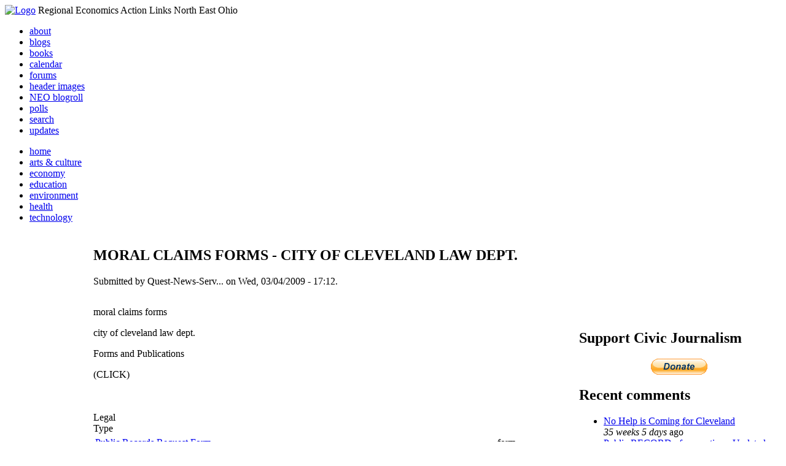

--- FILE ---
content_type: text/html; charset=utf-8
request_url: http://li326-157.members.linode.com/content/moral-claims-forms-city-cleveland-law-dept
body_size: 6730
content:
<!DOCTYPE html PUBLIC "-//W3C//DTD XHTML 1.0 Transitional//EN"
        "http://www.w3.org/TR/xhtml1/DTD/xhtml1-transitional.dtd">
<html xmlns="http://www.w3.org/1999/xhtml" lang="en" xml:lang="en">
<head>
<meta http-equiv="Content-Type" content="text/html; charset=utf-8" />
  <title>MORAL CLAIMS FORMS - CITY OF CLEVELAND LAW DEPT. | REALNEO for all</title>
  <meta http-equiv="Content-Style-Type" content="text/css" />
  <meta http-equiv="Content-Type" content="text/html; charset=utf-8" />
<link rel="shortcut icon" href="/sites/realneo_theme_favicon.jpg" type="image/x-icon" />
  <style type="text/css" media="all">@import "/modules/aggregator/aggregator.css";</style>
<style type="text/css" media="all">@import "/modules/book/book.css";</style>
<style type="text/css" media="all">@import "/modules/node/node.css";</style>
<style type="text/css" media="all">@import "/modules/poll/poll.css";</style>
<style type="text/css" media="all">@import "/modules/system/defaults.css";</style>
<style type="text/css" media="all">@import "/modules/system/system.css";</style>
<style type="text/css" media="all">@import "/modules/user/user.css";</style>
<style type="text/css" media="all">@import "/sites/all/modules/cck/content.css";</style>
<style type="text/css" media="all">@import "/sites/all/modules/event/event.css";</style>
<style type="text/css" media="all">@import "/sites/all/modules/glossary/glossary.css";</style>
<style type="text/css" media="all">@import "/sites/all/modules/rsvp/rsvp.css";</style>
<style type="text/css" media="all">@import "/sites/all/modules/cck/fieldgroup.css";</style>
<style type="text/css" media="all">@import "/sites/all/modules/print/css/printlinks.css";</style>
<style type="text/css" media="all">@import "/modules/comment/comment.css";</style>
<style type="text/css" media="all">@import "/sites/realneo.us/themes/realneo_theme/style.css";</style>
  <script type="text/javascript" src="/misc/jquery.js"></script>
<script type="text/javascript" src="/misc/drupal.js"></script>
<script type="text/javascript" src="/sites/all/modules/dhtml_menu/dhtml_menu.js"></script>
<script type="text/javascript" src="/sites/all/modules/jquery_update/compat.js"></script>
<script type="text/javascript" src="/sites/all/modules/saveguard/saveguard.js"></script>
<script type="text/javascript" src="/sites/all/modules/spamspan/spamspan.compressed.js"></script>
<script type="text/javascript">Drupal.extend({ settings: { "dhtmlMenu": { "useEffects": 1 }, "saveguard": { "msg": "" }, "spamspan": { "m": "spamspan", "u": "u", "d": "d", "t": "t" } } });</script>
</head>
<body >
<div id="header">
      <a href="/" title="Index Page"><img src="/sites/realneo.us/files/realneo_theme_logo.crdownload" alt="Logo" /></a>
          <span id="site-slogan">Regional Economics Action Links North East Ohio</span>
    <br class="clear" />
</div>
<div id="top-nav">

<div id="secondary">
  <ul class="links"><li  class="first menu-1-1-3679"><a href="/About-REALNEO" class="menu-1-1-3679">about</a></li>
<li  class="menu-1-2-3679"><a href="/blog" class="menu-1-2-3679">blogs</a></li>
<li  class="menu-1-3-3679"><a href="/book" class="menu-1-3-3679">books</a></li>
<li  class="menu-1-4-3679"><a href="/event" class="menu-1-4-3679">calendar</a></li>
<li  class="menu-1-5-3679"><a href="/interests-for-a-sustainable-neo/sustainability" class="menu-1-5-3679">forums</a></li>
<li  class="menu-1-6-3679"><a href="/community-of-interest-links/realneo-header" class="menu-1-6-3679">header images</a></li>
<li  class="menu-1-7-3679"><a href="/aggregator" class="menu-1-7-3679">NEO blogroll</a></li>
<li  class="menu-1-8-3679"><a href="http://realneo.us/poll" title="realNEO polls" class="menu-1-8-3679">polls</a></li>
<li  class="menu-1-9-3679"><a href="/search" class="menu-1-9-3679">search</a></li>
<li  class="last menu-1-10-3679"><a href="/tracker" class="menu-1-10-3679">updates</a></li>
</ul></div>

<div id="primary">	
 <ul class="links"><li  class="first menu-1-1-3671"><a href="/" title="Home Page" class="menu-1-1-3671">home</a></li>
<li  class="menu-1-2-3671"><a href="/interests-for-a-sustainable-neo/arts-and-culture-0" class="menu-1-2-3671">arts &amp; culture</a></li>
<li  class="menu-1-3-3671"><a href="/interests-for-a-sustainable-neo/economy-0" class="menu-1-3-3671">economy</a></li>
<li  class="menu-1-4-3671"><a href="/interests-for-a-sustainable-neo/education-0" class="menu-1-4-3671">education</a></li>
<li  class="menu-1-5-3671"><a href="/interests-for-a-sustainable-neo/environment-0" class="menu-1-5-3671">environment</a></li>
<li  class="menu-1-6-3671"><a href="/interests-for-a-sustainable-neo/health-0" class="menu-1-6-3671">health</a></li>
<li  class="last menu-1-7-3671"><a href="/interests-for-a-sustainable-neo/technology-and-infrastructure-0" class="menu-1-7-3671">technology</a></li>
</ul></div>

</div>

<table id="content">
	<tr>
					<td class="sidebar" id="sidebar-left">
				<div id="block-search-0" class="block block-search">

  <h2>Search</h2>

  <div class="content"><form action="/content/moral-claims-forms-city-cleveland-law-dept"  accept-charset="UTF-8" method="post" id="search-block-form">
<div><div class="container-inline"><div class="form-item" id="edit-search-block-form-keys-wrapper">
 <input type="text" maxlength="128" name="search_block_form_keys" id="edit-search-block-form-keys"  size="15" value="" title="Enter the terms you wish to search for." class="form-text" />
</div>
<input type="submit" name="op" id="edit-submit" value="Search"  class="form-submit" />
<input type="hidden" name="form_id" id="edit-search-block-form" value="search_block_form"  />
</div>
</div></form>
</div>
</div>
<div id="block-user-0" class="block block-user">

  <h2>User login</h2>

  <div class="content"><form action="/content/moral-claims-forms-city-cleveland-law-dept?destination=node%2F7210"  accept-charset="UTF-8" method="post" id="user-login-form">
<div><div class="form-item" id="edit-name-wrapper">
 <label for="edit-name">Username: <span class="form-required" title="This field is required.">*</span></label>
 <input type="text" maxlength="60" name="name" id="edit-name"  size="15" value="" class="form-text required" />
</div>
<div class="form-item" id="edit-pass-wrapper">
 <label for="edit-pass">Password: <span class="form-required" title="This field is required.">*</span></label>
 <input type="password" name="pass" id="edit-pass"  maxlength="60"  size="15"  class="form-text required" />
</div>
<input type="submit" name="op" id="edit-submit" value="Log in"  class="form-submit" />
<div class="item-list"><ul><li><a href="/user/password" title="Request new password via e-mail.">Request new password</a></li></ul></div><input type="hidden" name="form_id" id="edit-user-login-block" value="user_login_block"  />

</div></form>
</div>
</div>
<div id="block-block-7" class="block block-block">

  <h2>Office of Citizen</h2>

  <div class="content"><div align="center">Rest in Peace,
<p><a href="/content/eternal-home-ed-hauser-realneo"> Eddy &quot;Citizen&quot; Hauser<br /> <img src="/sites/default/files/images/ed_hauser_tiny.jpg" alt="" /><br /> Read about Ed &hellip;</a></p>
</div>
</div>
</div>
<div id="block-dhtml_menu-1" class="block block-dhtml_menu">

  <h2>Navigation</h2>

  <div class="content">
<ul class="menu dhtml_menu menu-root">
<li class="menutitle expanded" id="menu-sub496" ><a href="/node/add">Create Content</a><div class="submenu" id="sub496" >

<ul class="menu dhtml_menu">
  <li class="leaf"><a href="/node/add" title="Post a Blog entry, Book page, Event, Forum topic, Image, Page, Poll, or Story">more...</a></li>

</ul>

</div>
</li>
  <li class="leaf"><a href="/tracker">Recent posts</a></li>
  <li class="leaf"><a href="/search">Search</a></li>
<li class="menutitle collapsed" id="menu-sub465" ><a href="/aggregator">News aggregator</a><div class="submenu" id="sub465" style="display: none;">

<ul class="menu dhtml_menu">
  <li class="leaf"><a href="/aggregator/sources">Sources</a></li>

</ul>

</div>
</li>

</ul>
</div>
</div>
<div id="block-user-2" class="block block-user">

  <h2>Who&#039;s new</h2>

  <div class="content"><div class="item-list"><ul><li>Randino</li><li>Fran</li><li>Audrey</li><li>glkanter</li><li>Slavic Village ...</li></ul></div></div>
</div>
<div id="block-node-0" class="block block-node">

  <h2>Subscribe</h2>

  <div class="content"><a href="/node/feed" class="feed-icon"><img src="/misc/feed.png" alt="Syndicate content" title="Syndicate content" width="16" height="16" /></a></div>
</div>
			</td>
				
				<td class="main-content" id="content-both">
									<h2 class="content-title">MORAL CLAIMS FORMS - CITY OF CLEVELAND LAW DEPT.</h2>
												
								
								
								
				<!-- start main content -->
				<div class="node">
      <div class="info">Submitted by Quest-News-Serv... on Wed, 03/04/2009 - 17:12.</div>
  <div class="content">
  <p>
<table class="Bodyid2386siteid0" id="rg3374" cellspacing="0" cellpadding="0" width="100%" summary="" border="0">

<tr align="left">
<td valign="top">
<p>moral claims forms</p>
<p>city of cleveland law dept.</p>
<p>Forms and Publications</p>
<p>(CLICK)</p>
</td>
</tr>
<tr>
<td><img height="10" alt="" width="1" src="http://www.city.cleveland.oh.us/images/pobtrans.gif" /></td>
</tr>

</table>
<table id="rg3373" cellspacing="0" cellpadding="0" width="100%" summary="" border="0">

<tr>
<td>&nbsp;</td>
</tr>

</table>
<table id="rg3375" cellspacing="0" cellpadding="0" width="100%" summary="" border="0">

<tr align="left">
<td valign="top">
<div id="p34_102818_34_11584_11584">
<table class="RegionNoBorder" cellspacing="0" cellpadding="0" width="100%" border="0">

<tr>
<td class="RegionHeaderColor">
<div id="pcnt34_102818_34_11584_11584">
<div class="Bodyid2162siteid0">
<table id="rg26688" cellspacing="0" cellpadding="0" width="100%" summary="" border="0">

<tr align="left">
<td valign="top"><a name="legal"></a><br />
<table class="report" id="law" width="100%" name="law">

<tr>

<div align="left">Legal</div>

Type
</tr>
<tr>
<td><a href="http://www.city.cleveland.oh.us/clnd_images/Law/PublicRecordsRequest.pdf">Public Records Request Form</a></td>
<td>form</td>
</tr>
<tr>
<td><a href="http://www.city.cleveland.oh.us/clnd_images/Law/PublicRecordsPolicy.pdf">Public Records Request Policy</a></td>
<td>flyer</td>
</tr>
<tr>
<td><a href="http://www.city.cleveland.oh.us/clnd_images/Law/RetentionSchedule.pdf">Records Retention Schedule</a></td>
<td>manual</td>
</tr>
<tr>
<td><a href="http://www.city.cleveland.oh.us/clnd_images/Law/ClaimsInstructionLetter.doc">Claims Instruction Letter</a></td>
<td>flyer</td>
</tr>
<tr>
<td><a href="http://www.city.cleveland.oh.us/clnd_images/Law/ClaimForm.doc">Standard Claim Form</a></td>
<td>form</td>
</tr>
<tr>
<td><a href="http://www.city.cleveland.oh.us/clnd_images/Law/ItemizedPropertyDamageClaimForm.rtf">Itemized Property Damage Claim form</a></td>
<td>form</td>
</tr>
<tr>
<td><a href="http://www.city.cleveland.oh.us/clnd_images/Law/InstructionLetterPotholeIncidents.doc">Pothole Claim Instruction Letter</a></td>
<td>flyer</td>
</tr>
<tr>
<td><a href="http://www.city.cleveland.oh.us/clnd_images/Law/PotholeIncidentClaimForm.doc">Pothole incident Claim Form</a></td>
<td>form</td>
</tr>

</table>

stripe("law", "#ffffff", "#dddddd");
<p></p></td>
</tr>
<tr>
<td><img height="4" alt="" width="1" src="http://www.city.cleveland.oh.us/images/pobtrans.gif" /></td>
</tr>

</table>
</div>
</div>
</td>
</tr>

</table>
</div>
</td>
</tr>
<tr>
<td><img height="10" alt="" width="1" src="http://www.city.cleveland.oh.us/images/pobtrans.gif" /></td>
</tr>

</table>
</p>
<p>&nbsp;</p>
<div><strong>
<div><strong>
<div>ANTI-SPECIESISM:<br />SPECIESISM:<br />1. A PREJUDICE OF ATTITUDE OF BIAS TOWARD THE INTERESTS OF MEMEBERS OF ONE'S OWN SPECIES<br />AND AGAINIST THOSE OF MEMBERS OF OTHER SPECIES.<br />2. A WORD USED TO DESCRIBE THE WIDESPREAD DISCRIMINATION THAT IS PRACTICED<br />BY HOMO SAPIENS AGANIST THE OTHER SPECIES.<br />SAVE OTHER-OUR SPECIES<br />SOS-FRE<br />FROM RESEARCH EXPERIMENT<br />QUEST, MINISTRIES, GUY TEMPELTON BLACK, PASTOR, and YOGI YOGA BEAR, SERVICE K-9 (guy's partner)<br />753 BRAYTON AVE., CLEVELAND, OHIO 44113-4604 USA, V:216.861.7368, F:216.861.7368<br />UNITED STATES ARMED FORCES VETERAN (VOLUNTEER) PEACE, ANTI-WAR, DEFENSIVE<br />faith based non-profit corporation no. 389646, 501(c)(3), SINCE 1965,</div>
<div><strong><a href="http://realneo.us/blogs/questministries">http://realneo.us/blogs/questministries</a></strong><br />&nbsp;</div>
<div><strong>questministry [at] att [dot] net</strong><br />ADVOCATING FOR A NATIONAL WAR DOGS MEMORIAL <a href="http://www.nationalwardogsmonument.org/">http://www.nationalwardogsmonument.org</a></div>
<div>DONATE TO QUEST</div>
<div>&nbsp;</div>
<div>&quot;When I despair, I remember that all through history <strong>the way of truth and love has always won.</strong> There have been tyrants and murderers, and for a time they seem invincible, but in the end, they always fall&nbsp;&mdash; think of it, always.&quot; - Mahatma Gandhi</div>
<p>&nbsp;</p>
<p></p></strong></div>
<p><a href="http://www.disclosureproject.com/">http://www.disclosureproject.com</a>&nbsp; TRUTH&nbsp; -&nbsp; EXTRA-TERRESTRIAL</p>
<p></p></strong></div>  </div>
      <div class="links"><ul class="links inline"><li  class="first blog_usernames_blog"><a href="/blogs/questministries" title="Read Quest-News-Service-Quest-ministries-sophia-guy&#039;s latest blog entries." class="blog_usernames_blog">Quest-News-Service-Quest-ministries-sophia-guy&#039;s blog</a></li>
<li  class="comment_forbidden"><span class="comment_forbidden"><a href="/user/login?destination=node/7210%2523comment-form">Login</a> to post comments</span></li>
<li  class="statistics_counter"><span class="statistics_counter">7648 reads</span></li>
<li  class="last print_html"><a href="/print/7210" title="Display a printer-friendly version of this page." class="print-page print_html" onclick="window.open(this.href); return false" rel="nofollow"><img src="/sites/all/modules/print/icons/print_icon.gif" alt="Printer-friendly version" title="Printer-friendly version" width="16" height="16" class="print-icon print-icon-margin" />Printer-friendly version</a></li>
</ul></div>
<div class="terms">( categories:  )</div>
</div>
<div id="comments"><a id="comment-9742"></a>
<div class="comment clear-block">
  

  <h3><a href="/content/moral-claims-forms-city-cleveland-law-dept#comment-9742" class="active">Useful public record, etc links</a></h3>

  <div class="submitted">
    Submitted by Jeff Buster on Wed, 03/04/2009 - 17:36.  </div>

  <div class="content">
    <p>Guy (and Yogi),&nbsp; thanks for posting these useful links.&nbsp;&nbsp; I, for one, was unaware of them and will use a few of them soon.&nbsp; </p>
  </div>

  <ul class="links"><li  class="first last comment_forbidden"><span class="comment_forbidden"><a href="/user/login?destination=node/7210%2523comment-form">Login</a> to post comments</span></li>
</ul></div>
<div class="indented"><a id="comment-9745"></a>
<div class="comment clear-block">
  

  <h3><a href="/content/moral-claims-forms-city-cleveland-law-dept#comment-9745" class="active">Good job Guy</a></h3>

  <div class="submitted">
    Submitted by jerleen1 on Wed, 03/04/2009 - 22:16.  </div>

  <div class="content">
    <p>Thanks from me too Guy for posting these links.&nbsp; You have saved me a lot of time as I am always looking for some of this info.</p>
<p>Really, Really helpful.</p>
<p>&nbsp;</p>
<p>&nbsp;</p>  </div>

  <ul class="links"><li  class="first last comment_forbidden"><span class="comment_forbidden"><a href="/user/login?destination=node/7210%2523comment-form">Login</a> to post comments</span></li>
</ul></div>
</div><a id="comment-9746"></a>
<div class="comment clear-block">
  

  <h3><a href="/content/moral-claims-forms-city-cleveland-law-dept#comment-9746" class="active">Forms and Publications</a></h3>

  <div class="submitted">
    Submitted by Jeff Schuler on Thu, 03/05/2009 - 00:07.  </div>

  <div class="content">
    <p>Check out the <a href="http://www.city.cleveland.oh.us/CityofCleveland/Home/FormsPublications2">City of Cleveland's Forms and Publications</a> page for more.</p>
  </div>

  <ul class="links"><li  class="first last comment_forbidden"><span class="comment_forbidden"><a href="/user/login?destination=node/7210%2523comment-form">Login</a> to post comments</span></li>
</ul></div>
</div>				<!-- end main content -->
				</td><!-- mainContent -->		
				<td class="sidebar" id="sidebar-right">
				<div id="block-block-9" class="block block-block">

  <h2>Support Civic Journalism</h2>

  <div class="content"><div align="center"><a href="/donate"><img alt="Donate" src="/system/files/images/paypalbutn.jpg" /></a></div>
</div>
</div>
<div id="block-views-comments_recent_withMore" class="block block-views">

  <h2>Recent comments</h2>

  <div class="content"><div class='view view-comments-recent-withMore'><div class='view-content view-content-comments-recent-withMore'><div class="item-list"><ul><li><div class='view-item view-item-comments-recent-withMore'><div class='view-field view-data-comments-subject'><a href="/content/tale-two-15-minute-cities#comment-36569">No Help is Coming for Cleveland</a></div><div class='view-field view-data-comments-timestamp'><em>35 weeks 5 days</em> ago</div></div>
</li><li><div class='view-item view-item-comments-recent-withMore'><div class='view-field view-data-comments-subject'><a href="/content/fire-gus-frangos#comment-36408">Public RECORD of corruption - Updated</a></div><div class='view-field view-data-comments-timestamp'><em>36 weeks 3 days</em> ago</div></div>
</li><li><div class='view-item view-item-comments-recent-withMore'><div class='view-field view-data-comments-subject'><a href="/Cleveland-Plus-another-Case-of-mistaken-identity#comment-36568">Don&#039;t miss out on chance to become a Clevelander</a></div><div class='view-field view-data-comments-timestamp'><em>37 weeks 4 days</em> ago</div></div>
</li><li><div class='view-item view-item-comments-recent-withMore'><div class='view-field view-data-comments-subject'><a href="/content/tale-two-15-minute-cities#comment-36567">Today would be a good day for Blaine to announce</a></div><div class='view-field view-data-comments-timestamp'><em>38 weeks 3 days</em> ago</div></div>
</li><li><div class='view-item view-item-comments-recent-withMore'><div class='view-field view-data-comments-subject'><a href="/content/tale-two-15-minute-cities#comment-36566">Who IS Rebecca Maurer and what has she ACTUALLY done</a></div><div class='view-field view-data-comments-timestamp'><em>38 weeks 6 days</em> ago</div></div>
</li><li><div class='view-item view-item-comments-recent-withMore'><div class='view-field view-data-comments-subject'><a href="/content/tale-two-15-minute-cities#comment-36565">Rebecca Maurer feels owed</a></div><div class='view-field view-data-comments-timestamp'><em>38 weeks 6 days</em> ago</div></div>
</li><li><div class='view-item view-item-comments-recent-withMore'><div class='view-field view-data-comments-subject'><a href="/content/citizen-dashboard-proposal#comment-36564">Home and Community Based Services</a></div><div class='view-field view-data-comments-timestamp'><em>39 weeks 6 days</em> ago</div></div>
</li><li><div class='view-item view-item-comments-recent-withMore'><div class='view-field view-data-comments-subject'><a href="/content/writing-debt#comment-36563">Finding deleted content </a></div><div class='view-field view-data-comments-timestamp'><em>39 weeks 6 days</em> ago</div></div>
</li><li><div class='view-item view-item-comments-recent-withMore'><div class='view-field view-data-comments-subject'><a href="/content/legislative-fucks#comment-36560">Cry me a river</a></div><div class='view-field view-data-comments-timestamp'><em>39 weeks 6 days</em> ago</div></div>
</li><li><div class='view-item view-item-comments-recent-withMore'><div class='view-field view-data-comments-subject'><a href="/content/citizen-dashboard-proposal#comment-36562">Autism Gravy Train Facing Derailment</a></div><div class='view-field view-data-comments-timestamp'><em>39 weeks 6 days</em> ago</div></div>
</li></ul></div></div><div class='view-footer view-footer-comments-recent-withMore'><div class="more-link"><a href="/comments" title="View more.">more</a></div></div>
</div>
</div>
</div>
<div id="block-statistics-0" class="block block-statistics">

  <h2>Popular content</h2>

  <div class="content"><div class="item-list"><h3>Today's:</h3><ul><li><a href="/content/017cropjpg-7">017_crop.jpg</a></li><li><a href="/content/scan-america-live-scan-police-fire-emergancy-usa-and-more">SCAN AMERICA - LIVE SCAN OF POLICE FIRE EMERGANCY - IN THE USA - AND MORE</a></li><li><a href="/content/coal-coloring-book-teaches-kids-all-about-dirty-energy">Coal coloring book teaches kids all about dirty energy</a></li><li><a href="/content/009cropjpg">009_crop.jpg</a></li><li><a href="/content/103cropcropjpg">103_crop_crop.jpg</a></li><li><a href="/content/trucksstopifjpg">trucks_stop_if.jpg</a></li><li><a href="/content/fbijpg">fbi.jpg</a></li><li><a href="/content/78th-street-studios-0">78th Street Studios</a></li><li><a href="/content/vacant-property-solutions">Vacant Property Solutions ?</a></li><li><a href="/content/basket-wild-mushrooms-neo">Basket of wild mushrooms in NEO</a></li></ul></div><br /><div class="item-list"><h3>All time:</h3><ul><li><a href="/forum/2006/03/02-of-the-day-when-was-the-last-time-you-bought-local-art">? of the day: Who are your favorite local artists?</a></li><li><a href="/content/scan-america-live-scan-police-fire-emergancy-usa-and-more">SCAN AMERICA - LIVE SCAN OF POLICE FIRE EMERGANCY - IN THE USA - AND MORE</a></li></ul></div><br /><div class="item-list"><h3>Last viewed:</h3><ul><li><a href="/flowers-in-the-winter-in-NEO">If you want flowers in the winter in NEO, go to the Flats</a></li><li><a href="/content/31-best-cat-photos-all-time">31 Best Cat Photos of All Time</a></li><li><a href="/content/radar-image-cleve-hang-your-seat">Radar image for Cleve - hang on to your seat!</a></li><li><a href="/content/elaine012jpg-0">elaine_012.jpg</a></li><li><a href="/content/boarded-cleveland-ohio">Boarded Up in Cleveland, Ohio</a></li><li><a href="/content/what-world-needs-now-more-schoep-sense">What the World Needs NOW is more Schoep sense</a></li><li><a href="/events/odot-midtown-innerbelt-public-meeting-feb-2006">ODOT-Midtown Innerbelt Public Meeting</a></li><li><a href="/content/oss-september-flyer">OSS SEPTEMBER FLYER</a></li><li><a href="/content/more-guns-are-needed-malls-elementary-school-state-ohio-parking-gargage">MOre Guns are NEEDED!  In malls, in elementary school, in the State of Ohio parking gargage! </a></li><li><a href="/content/p3062336jpg">P3062336.JPG</a></li></ul></div></div>
</div>
		</td>
				
	</tr>
</table>
<div class="breadcrumb"><a href="/">Home</a> » <a href="/blog">blogs</a> » <a href="/blogs/questministries">Quest-News-Service-Quest-ministries-sophia-guy&#039;s blog</a></div><div id="footer">
      <p><p>Dedicated to citizens, with love, by and for <a href="/content/rest-peace-citizen-hauser" target="_blank">Citizen Ed Hauser</a></p>

<p>Real.coop &there4; P.O. Box 20046 &there4; Cleveland, OH 44120</p>

<p><a href="/about-realneo/privacy-policy-and-terms-of-use" target="_blank">Privacy Policy and Terms of Use</a></p><a>
</p>
  </div><!-- footer -->	
 <script type="text/javascript">var gaJsHost = (("https:" == document.location.protocol) ? "https://ssl." : "http://www.");document.write(unescape("%3Cscript src='" + gaJsHost + "google-analytics.com/ga.js' type='text/javascript'%3E%3C/script%3E"));</script>
<script type="text/javascript">try{var pageTracker = _gat._getTracker("UA-1383138-5");pageTracker._trackPageview();} catch(err) {}</script>
  </body>
</html>

